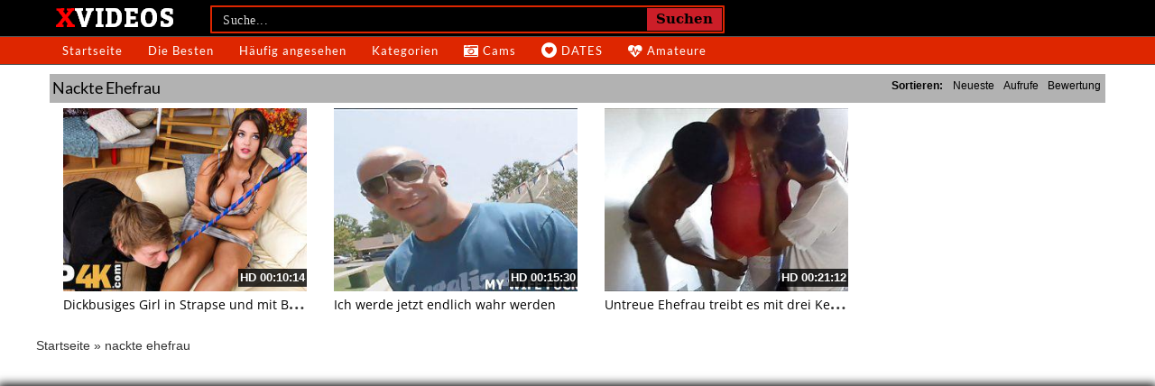

--- FILE ---
content_type: text/plain
request_url: https://www.google-analytics.com/j/collect?v=1&_v=j102&a=1487975190&t=pageview&_s=1&dl=https%3A%2F%2Fwww.xvideos-pornos.net%2Ftag%2Fnackte-ehefrau%2F&ul=en-us%40posix&dt=nackte%20ehefrau%20%C2%BB%20Xvideo%20Pornofilme%20und%20Sexvideos%20kostenlos&sr=1280x720&vp=1280x720&_u=IADAAEABAAAAACAAI~&jid=1502015090&gjid=1165597832&cid=1809469708.1769243343&tid=UA-1215244-28&_gid=806290890.1769243343&_r=1&_slc=1&z=1594936584
body_size: -572
content:
2,cG-8L79226R8E